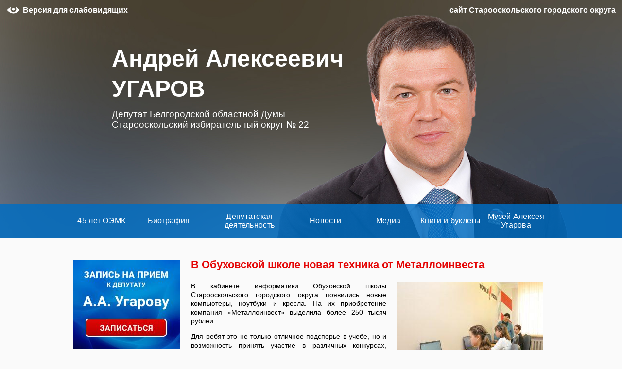

--- FILE ---
content_type: text/html; charset=UTF-8
request_url: http://deputatugarov.ru/news/v-obuhovskoy-shkole-novaya-tehnika-ot-metalloinvesta.html
body_size: 11825
content:
<!DOCTYPE html>
<!--[if lt IE 7]>      <html class="no-js lt-ie9 lt-ie8 lt-ie7 "> <![endif]-->
<!--[if IE 7]>         <html class="no-js lt-ie9 lt-ie8 "> <![endif]-->
<!--[if IE 8]>         <html class="no-js lt-ie9 "> <![endif]-->
<!--[if gt IE 8]><!--> <html class="no-js "> <!--<![endif]-->
<head>

	<meta charset="utf-8">
	<meta http-equiv="Content-Type" content="text/html; charset=UTF-8" />
	<title>В Обуховской школе новая техника от Металлоинвеста | Андрей Алексеевич УГАРОВ</title>
	<link rel="shortcut icon" href="http://deputatugarov.ru/wp-content/themes/ugarov/favicon.ico" type="image/x-icon" />
	<link rel="alternate" type="application/rss+xml" title="RSS 2.0" href="http://deputatugarov.ru/feed" />
	<link rel="alternate" type="text/xml" title="RSS .92" href="http://deputatugarov.ru/feed/rss" />
	<link rel="alternate" type="application/atom+xml" title="Atom 0.3" href="http://deputatugarov.ru/feed/atom" />
	<link rel="pingback" href="http://deputatugarov.ru/xmlrpc.php" />
		<link rel='archives' title='Июнь 2025' href='http://deputatugarov.ru/2025/06' />
	<link rel='archives' title='Май 2025' href='http://deputatugarov.ru/2025/05' />
	<link rel='archives' title='Апрель 2025' href='http://deputatugarov.ru/2025/04' />
	<link rel='archives' title='Март 2025' href='http://deputatugarov.ru/2025/03' />
	<link rel='archives' title='Февраль 2025' href='http://deputatugarov.ru/2025/02' />
	<link rel='archives' title='Январь 2025' href='http://deputatugarov.ru/2025/01' />
	<link rel='archives' title='Декабрь 2024' href='http://deputatugarov.ru/2024/12' />
	<link rel='archives' title='Ноябрь 2024' href='http://deputatugarov.ru/2024/11' />
	<link rel='archives' title='Октябрь 2024' href='http://deputatugarov.ru/2024/10' />
	<link rel='archives' title='Сентябрь 2024' href='http://deputatugarov.ru/2024/09' />
	<link rel='archives' title='Август 2024' href='http://deputatugarov.ru/2024/08' />
	<link rel='archives' title='Июль 2024' href='http://deputatugarov.ru/2024/07' />
	<link rel='archives' title='Июнь 2024' href='http://deputatugarov.ru/2024/06' />
	<link rel='archives' title='Май 2024' href='http://deputatugarov.ru/2024/05' />
	<link rel='archives' title='Апрель 2024' href='http://deputatugarov.ru/2024/04' />
	<link rel='archives' title='Март 2024' href='http://deputatugarov.ru/2024/03' />
	<link rel='archives' title='Февраль 2024' href='http://deputatugarov.ru/2024/02' />
	<link rel='archives' title='Январь 2024' href='http://deputatugarov.ru/2024/01' />
	<link rel='archives' title='Декабрь 2023' href='http://deputatugarov.ru/2023/12' />
	<link rel='archives' title='Ноябрь 2023' href='http://deputatugarov.ru/2023/11' />
	<link rel='archives' title='Октябрь 2023' href='http://deputatugarov.ru/2023/10' />
	<link rel='archives' title='Сентябрь 2023' href='http://deputatugarov.ru/2023/09' />
	<link rel='archives' title='Август 2023' href='http://deputatugarov.ru/2023/08' />
	<link rel='archives' title='Июль 2023' href='http://deputatugarov.ru/2023/07' />
	<link rel='archives' title='Июнь 2023' href='http://deputatugarov.ru/2023/06' />
	<link rel='archives' title='Май 2023' href='http://deputatugarov.ru/2023/05' />
	<link rel='archives' title='Апрель 2023' href='http://deputatugarov.ru/2023/04' />
	<link rel='archives' title='Март 2023' href='http://deputatugarov.ru/2023/03' />
	<link rel='archives' title='Февраль 2023' href='http://deputatugarov.ru/2023/02' />
	<link rel='archives' title='Январь 2023' href='http://deputatugarov.ru/2023/01' />
	<link rel='archives' title='Декабрь 2022' href='http://deputatugarov.ru/2022/12' />
	<link rel='archives' title='Ноябрь 2022' href='http://deputatugarov.ru/2022/11' />
	<link rel='archives' title='Октябрь 2022' href='http://deputatugarov.ru/2022/10' />
	<link rel='archives' title='Сентябрь 2022' href='http://deputatugarov.ru/2022/09' />
	<link rel='archives' title='Август 2022' href='http://deputatugarov.ru/2022/08' />
	<link rel='archives' title='Июль 2022' href='http://deputatugarov.ru/2022/07' />
	<link rel='archives' title='Июнь 2022' href='http://deputatugarov.ru/2022/06' />
	<link rel='archives' title='Май 2022' href='http://deputatugarov.ru/2022/05' />
	<link rel='archives' title='Апрель 2022' href='http://deputatugarov.ru/2022/04' />
	<link rel='archives' title='Март 2022' href='http://deputatugarov.ru/2022/03' />
	<link rel='archives' title='Февраль 2022' href='http://deputatugarov.ru/2022/02' />
	<link rel='archives' title='Январь 2022' href='http://deputatugarov.ru/2022/01' />
	<link rel='archives' title='Декабрь 2021' href='http://deputatugarov.ru/2021/12' />
	<link rel='archives' title='Ноябрь 2021' href='http://deputatugarov.ru/2021/11' />
	<link rel='archives' title='Октябрь 2021' href='http://deputatugarov.ru/2021/10' />
	<link rel='archives' title='Сентябрь 2021' href='http://deputatugarov.ru/2021/09' />
	<link rel='archives' title='Август 2021' href='http://deputatugarov.ru/2021/08' />
	<link rel='archives' title='Июль 2021' href='http://deputatugarov.ru/2021/07' />
	<link rel='archives' title='Июнь 2021' href='http://deputatugarov.ru/2021/06' />
	<link rel='archives' title='Май 2021' href='http://deputatugarov.ru/2021/05' />
	<link rel='archives' title='Апрель 2021' href='http://deputatugarov.ru/2021/04' />
	<link rel='archives' title='Март 2021' href='http://deputatugarov.ru/2021/03' />
	<link rel='archives' title='Февраль 2021' href='http://deputatugarov.ru/2021/02' />
	<link rel='archives' title='Январь 2021' href='http://deputatugarov.ru/2021/01' />
	<link rel='archives' title='Декабрь 2020' href='http://deputatugarov.ru/2020/12' />
	<link rel='archives' title='Ноябрь 2020' href='http://deputatugarov.ru/2020/11' />
	<link rel='archives' title='Октябрь 2020' href='http://deputatugarov.ru/2020/10' />
	<link rel='archives' title='Сентябрь 2020' href='http://deputatugarov.ru/2020/09' />
	<link rel='archives' title='Август 2020' href='http://deputatugarov.ru/2020/08' />
	<link rel='archives' title='Июль 2020' href='http://deputatugarov.ru/2020/07' />
	<link rel='archives' title='Июнь 2020' href='http://deputatugarov.ru/2020/06' />
	<link rel='archives' title='Май 2020' href='http://deputatugarov.ru/2020/05' />
	<link rel='archives' title='Апрель 2020' href='http://deputatugarov.ru/2020/04' />
	<link rel='archives' title='Март 2020' href='http://deputatugarov.ru/2020/03' />
	<link rel='archives' title='Февраль 2020' href='http://deputatugarov.ru/2020/02' />
	<link rel='archives' title='Январь 2020' href='http://deputatugarov.ru/2020/01' />
	<link rel='archives' title='Декабрь 2019' href='http://deputatugarov.ru/2019/12' />
	<link rel='archives' title='Ноябрь 2019' href='http://deputatugarov.ru/2019/11' />
	<link rel='archives' title='Октябрь 2019' href='http://deputatugarov.ru/2019/10' />
	<link rel='archives' title='Сентябрь 2019' href='http://deputatugarov.ru/2019/09' />
	<link rel='archives' title='Август 2019' href='http://deputatugarov.ru/2019/08' />
	<link rel='archives' title='Июль 2019' href='http://deputatugarov.ru/2019/07' />
	<link rel='archives' title='Июнь 2019' href='http://deputatugarov.ru/2019/06' />
	<link rel='archives' title='Май 2019' href='http://deputatugarov.ru/2019/05' />
	<link rel='archives' title='Апрель 2019' href='http://deputatugarov.ru/2019/04' />
	<link rel='archives' title='Март 2019' href='http://deputatugarov.ru/2019/03' />
	<link rel='archives' title='Февраль 2019' href='http://deputatugarov.ru/2019/02' />
	<link rel='archives' title='Январь 2019' href='http://deputatugarov.ru/2019/01' />
	<link rel='archives' title='Декабрь 2018' href='http://deputatugarov.ru/2018/12' />
	<link rel='archives' title='Ноябрь 2018' href='http://deputatugarov.ru/2018/11' />
	<link rel='archives' title='Октябрь 2018' href='http://deputatugarov.ru/2018/10' />
	<link rel='archives' title='Сентябрь 2018' href='http://deputatugarov.ru/2018/09' />
	<link rel='archives' title='Август 2018' href='http://deputatugarov.ru/2018/08' />
	<link rel='archives' title='Июль 2018' href='http://deputatugarov.ru/2018/07' />
	<link rel='archives' title='Июнь 2018' href='http://deputatugarov.ru/2018/06' />
	<link rel='archives' title='Май 2018' href='http://deputatugarov.ru/2018/05' />
	<link rel='archives' title='Апрель 2018' href='http://deputatugarov.ru/2018/04' />
	<link rel='archives' title='Март 2018' href='http://deputatugarov.ru/2018/03' />
	<link rel='archives' title='Февраль 2018' href='http://deputatugarov.ru/2018/02' />
	<link rel='archives' title='Январь 2018' href='http://deputatugarov.ru/2018/01' />
	<link rel='archives' title='Декабрь 2017' href='http://deputatugarov.ru/2017/12' />
	<link rel='archives' title='Ноябрь 2017' href='http://deputatugarov.ru/2017/11' />
	<link rel='archives' title='Октябрь 2017' href='http://deputatugarov.ru/2017/10' />
	<link rel='archives' title='Сентябрь 2017' href='http://deputatugarov.ru/2017/09' />
	<link rel='archives' title='Август 2017' href='http://deputatugarov.ru/2017/08' />
	<link rel='archives' title='Июль 2017' href='http://deputatugarov.ru/2017/07' />
	<link rel='archives' title='Июнь 2017' href='http://deputatugarov.ru/2017/06' />
	<link rel='archives' title='Май 2017' href='http://deputatugarov.ru/2017/05' />
	<link rel='archives' title='Апрель 2017' href='http://deputatugarov.ru/2017/04' />
	<link rel='archives' title='Март 2017' href='http://deputatugarov.ru/2017/03' />
	<link rel='archives' title='Февраль 2017' href='http://deputatugarov.ru/2017/02' />
	<link rel='archives' title='Январь 2017' href='http://deputatugarov.ru/2017/01' />
	<link rel='archives' title='Декабрь 2016' href='http://deputatugarov.ru/2016/12' />
	<link rel='archives' title='Ноябрь 2016' href='http://deputatugarov.ru/2016/11' />
	<link rel='archives' title='Октябрь 2016' href='http://deputatugarov.ru/2016/10' />
	<link rel='archives' title='Сентябрь 2016' href='http://deputatugarov.ru/2016/09' />
	<link rel='archives' title='Август 2016' href='http://deputatugarov.ru/2016/08' />
	<link rel='archives' title='Июль 2016' href='http://deputatugarov.ru/2016/07' />
	<link rel='archives' title='Июнь 2016' href='http://deputatugarov.ru/2016/06' />
	<link rel='archives' title='Май 2016' href='http://deputatugarov.ru/2016/05' />
	<link rel='archives' title='Апрель 2016' href='http://deputatugarov.ru/2016/04' />
	<link rel='archives' title='Март 2016' href='http://deputatugarov.ru/2016/03' />
	<link rel='archives' title='Февраль 2016' href='http://deputatugarov.ru/2016/02' />
	<link rel='archives' title='Январь 2016' href='http://deputatugarov.ru/2016/01' />
	<link rel='archives' title='Декабрь 2015' href='http://deputatugarov.ru/2015/12' />
	<link rel='archives' title='Ноябрь 2015' href='http://deputatugarov.ru/2015/11' />
	<link rel='archives' title='Октябрь 2015' href='http://deputatugarov.ru/2015/10' />
	<link rel='archives' title='Сентябрь 2015' href='http://deputatugarov.ru/2015/09' />
	<link rel='archives' title='Август 2015' href='http://deputatugarov.ru/2015/08' />
	<link rel='archives' title='Июль 2015' href='http://deputatugarov.ru/2015/07' />
	<link rel='archives' title='Июнь 2015' href='http://deputatugarov.ru/2015/06' />
	<link rel='archives' title='Май 2015' href='http://deputatugarov.ru/2015/05' />
	<link rel='archives' title='Апрель 2015' href='http://deputatugarov.ru/2015/04' />
	<link rel='archives' title='Март 2015' href='http://deputatugarov.ru/2015/03' />
	<link rel='archives' title='Февраль 2015' href='http://deputatugarov.ru/2015/02' />
	<link rel='archives' title='Январь 2015' href='http://deputatugarov.ru/2015/01' />
	<link rel='archives' title='Декабрь 2014' href='http://deputatugarov.ru/2014/12' />
	<link rel='archives' title='Ноябрь 2014' href='http://deputatugarov.ru/2014/11' />
	<link rel='archives' title='Октябрь 2014' href='http://deputatugarov.ru/2014/10' />
	<link rel='archives' title='Сентябрь 2014' href='http://deputatugarov.ru/2014/09' />
	<link rel='archives' title='Август 2014' href='http://deputatugarov.ru/2014/08' />
	<link rel='archives' title='Июль 2014' href='http://deputatugarov.ru/2014/07' />
	<link rel='archives' title='Июнь 2014' href='http://deputatugarov.ru/2014/06' />
	<link rel='archives' title='Май 2014' href='http://deputatugarov.ru/2014/05' />

	<script src="//code.jquery.com/jquery-1.11.1.min.js"></script>
	<script src="http://deputatugarov.ru/wp-content/themes/ugarov/js/plugins.js"></script>
	<script src="http://deputatugarov.ru/wp-content/themes/ugarov/js/main.js?1"></script>

	
<!-- All In One SEO Pack 3.4.3[398,557] -->
<meta name="description"  content="В кабинете информатики Обуховской школы Старооскольского городского округа появились новые компьютеры, ноутбуки и кресла. На их приобретение компания «Металлоинвест» выделила более 250 тысяч рублей. Для ребят это не только отличное подспорье в учёбе, но и возможность принять участие в различных конкурсах, реализовать свои творческие проекты. Приобретению особенно рады активисты детско-юношеской организации «Российское движение школьников». Им давно был нужен ноутбук для монтажа видеороликов и создания проектов и презентаций. Техника уже пригодилась для участия во всероссийском конкурсе «Большая перемена». Также, благодаря новому оборудованию, дети под руководством педагога-организатора Алины Зарудневой завоевали победу в муниципальном конкурсе социальных инициатив по вопросам безопасности дорожного движения «#Будь_примером». — Мы от всего сердца благодарим за помощь Металлоинвест! — сказала директор Обуховской школы Татьяна Дубченко. — Ни одну нашу просьбу компания не оставляет без внимания. Самая искренняя признательность и глубокое уважение за неравнодушие к проблемам школы бывшему управляющему директору ОЭМК им. А.А. Угарова Сергею Ивановичу Шишковцу и директору по социальным вопросам предприятия Ирине Викторовне Дружининой. Ольга Запунная Фото Валерия Воронова 2021-05-12" />

<script type="application/ld+json" class="aioseop-schema">{"@context":"https://schema.org","@graph":[{"@type":"Organization","@id":"http://deputatugarov.ru/#organization","url":"http://deputatugarov.ru/","name":"Андрей Алексеевич УГАРОВ","sameAs":[]},{"@type":"WebSite","@id":"http://deputatugarov.ru/#website","url":"http://deputatugarov.ru/","name":"Андрей Алексеевич УГАРОВ","publisher":{"@id":"http://deputatugarov.ru/#organization"},"potentialAction":{"@type":"SearchAction","target":"http://deputatugarov.ru/?s={search_term_string}","query-input":"required name=search_term_string"}},{"@type":"WebPage","@id":"http://deputatugarov.ru/news/v-obuhovskoy-shkole-novaya-tehnika-ot-metalloinvesta.html#webpage","url":"http://deputatugarov.ru/news/v-obuhovskoy-shkole-novaya-tehnika-ot-metalloinvesta.html","inLanguage":"ru-RU","name":"В Обуховской школе новая техника от Металлоинвеста","isPartOf":{"@id":"http://deputatugarov.ru/#website"},"breadcrumb":{"@id":"http://deputatugarov.ru/news/v-obuhovskoy-shkole-novaya-tehnika-ot-metalloinvesta.html#breadcrumblist"},"image":{"@type":"ImageObject","@id":"http://deputatugarov.ru/news/v-obuhovskoy-shkole-novaya-tehnika-ot-metalloinvesta.html#primaryimage","url":"http://deputatugarov.ru/wp-content/uploads/2021/05/Pomoshh-Obuhovskoy-shkole.jpg","width":2000,"height":1415},"primaryImageOfPage":{"@id":"http://deputatugarov.ru/news/v-obuhovskoy-shkole-novaya-tehnika-ot-metalloinvesta.html#primaryimage"},"datePublished":"2021-05-12T07:43:07+00:00","dateModified":"2021-05-12T07:43:07+00:00"},{"@type":"Article","@id":"http://deputatugarov.ru/news/v-obuhovskoy-shkole-novaya-tehnika-ot-metalloinvesta.html#article","isPartOf":{"@id":"http://deputatugarov.ru/news/v-obuhovskoy-shkole-novaya-tehnika-ot-metalloinvesta.html#webpage"},"author":{"@id":"http://deputatugarov.ru/author/admin#author"},"headline":"В Обуховской школе новая техника от Металлоинвеста","datePublished":"2021-05-12T07:43:07+00:00","dateModified":"2021-05-12T07:43:07+00:00","commentCount":0,"mainEntityOfPage":{"@id":"http://deputatugarov.ru/news/v-obuhovskoy-shkole-novaya-tehnika-ot-metalloinvesta.html#webpage"},"publisher":{"@id":"http://deputatugarov.ru/#organization"},"articleSection":"Новости","image":{"@type":"ImageObject","@id":"http://deputatugarov.ru/news/v-obuhovskoy-shkole-novaya-tehnika-ot-metalloinvesta.html#primaryimage","url":"http://deputatugarov.ru/wp-content/uploads/2021/05/Pomoshh-Obuhovskoy-shkole.jpg","width":2000,"height":1415}},{"@type":"Person","@id":"http://deputatugarov.ru/author/admin#author","name":"admin","sameAs":[],"image":{"@type":"ImageObject","@id":"http://deputatugarov.ru/#personlogo","url":"http://0.gravatar.com/avatar/c9d8af6ce6636836f6eb57622ee79024?s=96&d=mm&r=g","width":96,"height":96,"caption":"admin"}},{"@type":"BreadcrumbList","@id":"http://deputatugarov.ru/news/v-obuhovskoy-shkole-novaya-tehnika-ot-metalloinvesta.html#breadcrumblist","itemListElement":[{"@type":"ListItem","position":1,"item":{"@type":"WebPage","@id":"http://deputatugarov.ru/","url":"http://deputatugarov.ru/","name":"Андрей Алексеевич УГАРОВ"}},{"@type":"ListItem","position":2,"item":{"@type":"WebPage","@id":"http://deputatugarov.ru/news/v-obuhovskoy-shkole-novaya-tehnika-ot-metalloinvesta.html","url":"http://deputatugarov.ru/news/v-obuhovskoy-shkole-novaya-tehnika-ot-metalloinvesta.html","name":"В Обуховской школе новая техника от Металлоинвеста"}}]}]}</script>
<link rel="canonical" href="http://deputatugarov.ru/news/v-obuhovskoy-shkole-novaya-tehnika-ot-metalloinvesta.html" />
<!-- All In One SEO Pack -->
<link rel='dns-prefetch' href='//code.jquery.com' />
<link rel='dns-prefetch' href='//s.w.org' />
<link rel="alternate" type="application/rss+xml" title="Андрей Алексеевич УГАРОВ &raquo; Лента комментариев к &laquo;В Обуховской школе новая техника от Металлоинвеста&raquo;" href="http://deputatugarov.ru/news/v-obuhovskoy-shkole-novaya-tehnika-ot-metalloinvesta.html/feed" />
		<script type="text/javascript">
			window._wpemojiSettings = {"baseUrl":"https:\/\/s.w.org\/images\/core\/emoji\/11.2.0\/72x72\/","ext":".png","svgUrl":"https:\/\/s.w.org\/images\/core\/emoji\/11.2.0\/svg\/","svgExt":".svg","source":{"concatemoji":"http:\/\/deputatugarov.ru\/wp-includes\/js\/wp-emoji-release.min.js?ver=5.1.5"}};
			!function(a,b,c){function d(a,b){var c=String.fromCharCode;l.clearRect(0,0,k.width,k.height),l.fillText(c.apply(this,a),0,0);var d=k.toDataURL();l.clearRect(0,0,k.width,k.height),l.fillText(c.apply(this,b),0,0);var e=k.toDataURL();return d===e}function e(a){var b;if(!l||!l.fillText)return!1;switch(l.textBaseline="top",l.font="600 32px Arial",a){case"flag":return!(b=d([55356,56826,55356,56819],[55356,56826,8203,55356,56819]))&&(b=d([55356,57332,56128,56423,56128,56418,56128,56421,56128,56430,56128,56423,56128,56447],[55356,57332,8203,56128,56423,8203,56128,56418,8203,56128,56421,8203,56128,56430,8203,56128,56423,8203,56128,56447]),!b);case"emoji":return b=d([55358,56760,9792,65039],[55358,56760,8203,9792,65039]),!b}return!1}function f(a){var c=b.createElement("script");c.src=a,c.defer=c.type="text/javascript",b.getElementsByTagName("head")[0].appendChild(c)}var g,h,i,j,k=b.createElement("canvas"),l=k.getContext&&k.getContext("2d");for(j=Array("flag","emoji"),c.supports={everything:!0,everythingExceptFlag:!0},i=0;i<j.length;i++)c.supports[j[i]]=e(j[i]),c.supports.everything=c.supports.everything&&c.supports[j[i]],"flag"!==j[i]&&(c.supports.everythingExceptFlag=c.supports.everythingExceptFlag&&c.supports[j[i]]);c.supports.everythingExceptFlag=c.supports.everythingExceptFlag&&!c.supports.flag,c.DOMReady=!1,c.readyCallback=function(){c.DOMReady=!0},c.supports.everything||(h=function(){c.readyCallback()},b.addEventListener?(b.addEventListener("DOMContentLoaded",h,!1),a.addEventListener("load",h,!1)):(a.attachEvent("onload",h),b.attachEvent("onreadystatechange",function(){"complete"===b.readyState&&c.readyCallback()})),g=c.source||{},g.concatemoji?f(g.concatemoji):g.wpemoji&&g.twemoji&&(f(g.twemoji),f(g.wpemoji)))}(window,document,window._wpemojiSettings);
		</script>
		<style type="text/css">
img.wp-smiley,
img.emoji {
	display: inline !important;
	border: none !important;
	box-shadow: none !important;
	height: 1em !important;
	width: 1em !important;
	margin: 0 .07em !important;
	vertical-align: -0.1em !important;
	background: none !important;
	padding: 0 !important;
}
</style>
	<link rel='stylesheet' id='colorbox-theme9-css'  href='http://deputatugarov.ru/wp-content/plugins/jquery-colorbox/themes/theme9/colorbox.css?ver=4.6.2' type='text/css' media='screen' />
<link rel='stylesheet' id='visually-impaired-css'  href='http://deputatugarov.ru/wp-content/themes/ugarov/inc/visually-impaired/css/visually-impaired.css?ver=5.1.5' type='text/css' media='all' />
<link rel='stylesheet' id='wp-block-library-css'  href='http://deputatugarov.ru/wp-includes/css/dist/block-library/style.min.css?ver=5.1.5' type='text/css' media='all' />
<link rel='stylesheet' id='contact-form-7-css'  href='http://deputatugarov.ru/wp-content/plugins/contact-form-7/includes/css/styles.css?ver=5.1.7' type='text/css' media='all' />
<link rel='stylesheet' id='bxslider-styles-css'  href='http://deputatugarov.ru/wp-content/plugins/bxslider-wp/bxslider/jquery.bxslider.css?ver=1.3.3' type='text/css' media='all' />
<script type='text/javascript' src='http://code.jquery.com/jquery-1.10.1.min.js?ver=1.10.1'></script>
<script type='text/javascript' src='http://deputatugarov.ru/wp-content/plugins/bxslider-wp/bxslider/jquery.bxslider.min.js?ver=1.3.3'></script>
<script type='text/javascript' src='http://deputatugarov.ru/wp-content/plugins/bxslider-wp/js/initialize.min.js?ver=1.3.3'></script>
<link rel='https://api.w.org/' href='http://deputatugarov.ru/wp-json/' />
<link rel="EditURI" type="application/rsd+xml" title="RSD" href="http://deputatugarov.ru/xmlrpc.php?rsd" />
<link rel="wlwmanifest" type="application/wlwmanifest+xml" href="http://deputatugarov.ru/wp-includes/wlwmanifest.xml" /> 
<link rel='prev' title='Сотрудники ОЭМК получили корригирующие защитные очки' href='http://deputatugarov.ru/news/sotrudniki-oemk-poluchili-korrigiruyushhie-zashhitnyie-ochki.html' />
<link rel='next' title='Оскольчанка стала финалистом Национальной Премии в области культуры' href='http://deputatugarov.ru/news/oskolchanka-stala-finalistom-natsionalnoy-premii-v-oblasti-kulturyi.html' />
<link rel='shortlink' href='http://deputatugarov.ru/?p=16275' />
<link rel="alternate" type="application/json+oembed" href="http://deputatugarov.ru/wp-json/oembed/1.0/embed?url=http%3A%2F%2Fdeputatugarov.ru%2Fnews%2Fv-obuhovskoy-shkole-novaya-tehnika-ot-metalloinvesta.html" />
<link rel="alternate" type="text/xml+oembed" href="http://deputatugarov.ru/wp-json/oembed/1.0/embed?url=http%3A%2F%2Fdeputatugarov.ru%2Fnews%2Fv-obuhovskoy-shkole-novaya-tehnika-ot-metalloinvesta.html&#038;format=xml" />


	<!--[if lte IE 8]>
	<link rel="stylesheet" href="http://deputatugarov.ru/wp-content/themes/ugarov/css/ie.css">
	<![endif]-->

			<link rel="stylesheet" media="screen" href="http://deputatugarov.ru/wp-content/themes/ugarov/style.css?10">
	
	<script src="http://deputatugarov.ru/wp-content/themes/ugarov/js/vendor/modernizr-2.6.2.min.js"></script>

	<script type="text/javascript" src="http://deputatugarov.ru/wp-content/themes/ugarov/js/share42/share42.js"></script>
</head>


<body class="post-template-default single single-post postid-16275 single-format-standard">

<!-- Yandex.Metrika counter --><script type="text/javascript">(function (d, w, c) { (w[c] = w[c] || []).push(function() { try { w.yaCounter25118741 = new Ya.Metrika({id:25118741, webvisor:true, clickmap:true, trackLinks:true, accurateTrackBounce:true}); } catch(e) { } }); var n = d.getElementsByTagName("script")[0], s = d.createElement("script"), f = function () { n.parentNode.insertBefore(s, n); }; s.type = "text/javascript"; s.async = true; s.src = (d.location.protocol == "https:" ? "https:" : "http:") + "//mc.yandex.ru/metrika/watch.js"; if (w.opera == "[object Opera]") { d.addEventListener("DOMContentLoaded", f, false); } else { f(); } })(document, window, "yandex_metrika_callbacks");</script><noscript><div><img src="//mc.yandex.ru/watch/25118741" style="position:absolute; left:-9999px;" alt="" /></div></noscript><!-- /Yandex.Metrika counter -->

<div class="button-up-wrapper">
	<a class="button-up" href="#" title="Вверх"></a>
</div>


<header class="header">

		<form class="visually-impaired-toggle" action="/news/v-obuhovskoy-shkole-novaya-tehnika-ot-metalloinvesta.html" method="post">
		<button type="submit" class="visually-impaired-toggle__button visually-impaired-toggle__button_white">Версия для слабовидящих</button>

		<input type="hidden" name="visually-impaired[size]" value="lg" />
		<input type="hidden" name="visually-impaired[img]" value="1" />
		<input type="hidden" name="visually-impaired[color]" value="white" />
	</form>

	<div class="header-notice">сайт Старооскольского городского округа</div>

	<div class="header-main">
		<div class="description">
			<a href="/">
				<div class="name">Андрей Алексеевич УГАРОВ<br /></div>
				<div class="text">Депутат Белгородской областной Думы Старооскольский избирательный округ &#8470;&nbsp;22</div>
							</a>
		</div>
	</div>

	<div class="menu-wrapper">
		<div class="header-main">
			<div class="menu-verhnee-menyu-container"><ul id="menu-verhnee-menyu" class="menu"><li id="menu-item-9603" class="menu-item menu-item-type-post_type menu-item-object-page menu-item-has-children menu-item-9603"><a href="http://deputatugarov.ru/45-let-oemk">45 лет ОЭМК</a>
<ul class="sub-menu">
	<li id="menu-item-9604" class="menu-item menu-item-type-taxonomy menu-item-object-category menu-item-9604"><a href="http://deputatugarov.ru/category/45-let-oemk-publikatsii">Публикации</a></li>
</ul>
</li>
<li id="menu-item-45" class="menu-item menu-item-type-post_type menu-item-object-page menu-item-45"><a href="http://deputatugarov.ru/biografiya">Биография</a></li>
<li id="menu-item-130" class="menu-item menu-item-type-taxonomy menu-item-object-category menu-item-has-children menu-item-130"><a href="http://deputatugarov.ru/category/deputatskaya-deyatelnost">Депутатская деятельность</a>
<ul class="sub-menu">
	<li id="menu-item-41" class="menu-item menu-item-type-post_type menu-item-object-page menu-item-41"><a href="http://deputatugarov.ru/zapis-na-priem">Контакты</a></li>
	<li id="menu-item-132" class="menu-item menu-item-type-taxonomy menu-item-object-category menu-item-132"><a href="http://deputatugarov.ru/category/deputatskaya-deyatelnost/territoriya-okruga">Территория округа</a></li>
	<li id="menu-item-2144" class="menu-item menu-item-type-taxonomy menu-item-object-category menu-item-2144"><a href="http://deputatugarov.ru/category/deputatskaya-deyatelnost/s-takimi-lyudmi-silna-rossiya">С такими людьми &#8212; сильна Россия!</a></li>
	<li id="menu-item-1670" class="menu-item menu-item-type-taxonomy menu-item-object-category menu-item-1670"><a href="http://deputatugarov.ru/category/deputatskaya-deyatelnost/kto-esli-ne-myi">Кто, если не мы</a></li>
	<li id="menu-item-140" class="menu-item menu-item-type-taxonomy menu-item-object-category menu-item-140"><a href="http://deputatugarov.ru/category/deputatskaya-deyatelnost/poka-est-takie-lyudi-budet-silna-rossiya">Пока есть такие люди, будет сильна Россия</a></li>
	<li id="menu-item-164" class="menu-item menu-item-type-taxonomy menu-item-object-category menu-item-164"><a href="http://deputatugarov.ru/category/deputatskaya-deyatelnost/blagodarnosti">Благодарности</a></li>
</ul>
</li>
<li id="menu-item-46" class="menu-item menu-item-type-taxonomy menu-item-object-category current-post-ancestor current-menu-parent current-post-parent menu-item-has-children menu-item-46"><a href="http://deputatugarov.ru/category/news">Новости</a>
<ul class="sub-menu">
	<li id="menu-item-197" class="menu-item menu-item-type-taxonomy menu-item-object-category menu-item-197"><a href="http://deputatugarov.ru/category/blagotvoritelnost/meditsina">Медицина</a></li>
	<li id="menu-item-765" class="menu-item menu-item-type-taxonomy menu-item-object-category menu-item-765"><a href="http://deputatugarov.ru/category/blagotvoritelnost/obrazovanie">Образование</a></li>
	<li id="menu-item-201" class="menu-item menu-item-type-taxonomy menu-item-object-category menu-item-201"><a href="http://deputatugarov.ru/category/blagotvoritelnost/kultura">Культура</a></li>
	<li id="menu-item-623" class="menu-item menu-item-type-taxonomy menu-item-object-category menu-item-623"><a href="http://deputatugarov.ru/category/blagotvoritelnost/sport">Спорт</a></li>
	<li id="menu-item-1187" class="menu-item menu-item-type-taxonomy menu-item-object-category menu-item-1187"><a href="http://deputatugarov.ru/category/blagotvoritelnost/raznoe">Другое</a></li>
</ul>
</li>
<li id="menu-item-9913" class="menu-item menu-item-type-taxonomy menu-item-object-category menu-item-has-children menu-item-9913"><a href="http://deputatugarov.ru/category/media">Медиа</a>
<ul class="sub-menu">
	<li id="menu-item-154" class="menu-item menu-item-type-taxonomy menu-item-object-category menu-item-154"><a href="http://deputatugarov.ru/category/media/fotoalbom">Фотоальбом</a></li>
	<li id="menu-item-1342" class="menu-item menu-item-type-taxonomy menu-item-object-category menu-item-1342"><a href="http://deputatugarov.ru/category/media/video-2">Видео</a></li>
</ul>
</li>
<li id="menu-item-3729" class="menu-item menu-item-type-post_type menu-item-object-page menu-item-3729"><a href="http://deputatugarov.ru/knigi-i-bukletyi">Книги и буклеты</a></li>
<li id="menu-item-8432" class="menu-item menu-item-type-post_type menu-item-object-page menu-item-has-children menu-item-8432"><a href="http://deputatugarov.ru/muzey">Музей Алексея Угарова</a>
<ul class="sub-menu">
	<li id="menu-item-8435" class="menu-item menu-item-type-taxonomy menu-item-object-category menu-item-8435"><a href="http://deputatugarov.ru/category/ekspozitsii">Экспозиции</a></li>
	<li id="menu-item-8433" class="menu-item menu-item-type-post_type menu-item-object-page menu-item-8433"><a href="http://deputatugarov.ru/kontaktyi-muzeya">Контакты музея</a></li>
</ul>
</li>
</ul></div>		</div>
	</div>

</header>

<section class="main">

	<section class="content">
<div class="sidebar-left">
	<ul class="sidebar-widget">
		<aside id="text-3" class="widget widget_text">			<div class="textwidget"><a title="Запись на приём" href="/zapis-na-priem"><img src="/wp-content/uploads/2021/02/order.jpg" /></div>
		</aside><aside id="text-4" class="widget widget_text">			<div class="textwidget"><a title="Доска почёта ОЭМК" href="/doska-pochyota-oemk"><img src="http://deputatugarov.ru/wp-content/uploads/2019/07/Bogdanov-Kopirovat1.jpg" /></a></div>
		</aside><aside id="search-2" class="widget widget_search"><h2 class="widgettitle">Поиск на сайте</h2>
<form class="search-form" action="/" method="get">
	<label class="form-group block">
		<input placeholder="Поиск" class="field field-text search-field full" type="text" name="s" id="s" value="" />
	</label>
	<label class="form-group block text-center">
        <input type="submit" value="Найти" class="blue-button">
	</label>
</form></aside><aside id="archives-2" class="widget widget_archive"><h2 class="widgettitle">Архивы</h2>
		<label class="screen-reader-text" for="archives-dropdown-2">Архивы</label>
		<select id="archives-dropdown-2" name="archive-dropdown" onchange='document.location.href=this.options[this.selectedIndex].value;'>
			
			<option value="">Выберите месяц</option>
				<option value='http://deputatugarov.ru/2025/06'> Июнь 2025 </option>
	<option value='http://deputatugarov.ru/2025/05'> Май 2025 </option>
	<option value='http://deputatugarov.ru/2025/04'> Апрель 2025 </option>
	<option value='http://deputatugarov.ru/2025/03'> Март 2025 </option>
	<option value='http://deputatugarov.ru/2025/02'> Февраль 2025 </option>
	<option value='http://deputatugarov.ru/2025/01'> Январь 2025 </option>
	<option value='http://deputatugarov.ru/2024/12'> Декабрь 2024 </option>
	<option value='http://deputatugarov.ru/2024/11'> Ноябрь 2024 </option>
	<option value='http://deputatugarov.ru/2024/10'> Октябрь 2024 </option>
	<option value='http://deputatugarov.ru/2024/09'> Сентябрь 2024 </option>
	<option value='http://deputatugarov.ru/2024/08'> Август 2024 </option>
	<option value='http://deputatugarov.ru/2024/07'> Июль 2024 </option>
	<option value='http://deputatugarov.ru/2024/06'> Июнь 2024 </option>
	<option value='http://deputatugarov.ru/2024/05'> Май 2024 </option>
	<option value='http://deputatugarov.ru/2024/04'> Апрель 2024 </option>
	<option value='http://deputatugarov.ru/2024/03'> Март 2024 </option>
	<option value='http://deputatugarov.ru/2024/02'> Февраль 2024 </option>
	<option value='http://deputatugarov.ru/2024/01'> Январь 2024 </option>
	<option value='http://deputatugarov.ru/2023/12'> Декабрь 2023 </option>
	<option value='http://deputatugarov.ru/2023/11'> Ноябрь 2023 </option>
	<option value='http://deputatugarov.ru/2023/10'> Октябрь 2023 </option>
	<option value='http://deputatugarov.ru/2023/09'> Сентябрь 2023 </option>
	<option value='http://deputatugarov.ru/2023/08'> Август 2023 </option>
	<option value='http://deputatugarov.ru/2023/07'> Июль 2023 </option>
	<option value='http://deputatugarov.ru/2023/06'> Июнь 2023 </option>
	<option value='http://deputatugarov.ru/2023/05'> Май 2023 </option>
	<option value='http://deputatugarov.ru/2023/04'> Апрель 2023 </option>
	<option value='http://deputatugarov.ru/2023/03'> Март 2023 </option>
	<option value='http://deputatugarov.ru/2023/02'> Февраль 2023 </option>
	<option value='http://deputatugarov.ru/2023/01'> Январь 2023 </option>
	<option value='http://deputatugarov.ru/2022/12'> Декабрь 2022 </option>
	<option value='http://deputatugarov.ru/2022/11'> Ноябрь 2022 </option>
	<option value='http://deputatugarov.ru/2022/10'> Октябрь 2022 </option>
	<option value='http://deputatugarov.ru/2022/09'> Сентябрь 2022 </option>
	<option value='http://deputatugarov.ru/2022/08'> Август 2022 </option>
	<option value='http://deputatugarov.ru/2022/07'> Июль 2022 </option>
	<option value='http://deputatugarov.ru/2022/06'> Июнь 2022 </option>
	<option value='http://deputatugarov.ru/2022/05'> Май 2022 </option>
	<option value='http://deputatugarov.ru/2022/04'> Апрель 2022 </option>
	<option value='http://deputatugarov.ru/2022/03'> Март 2022 </option>
	<option value='http://deputatugarov.ru/2022/02'> Февраль 2022 </option>
	<option value='http://deputatugarov.ru/2022/01'> Январь 2022 </option>
	<option value='http://deputatugarov.ru/2021/12'> Декабрь 2021 </option>
	<option value='http://deputatugarov.ru/2021/11'> Ноябрь 2021 </option>
	<option value='http://deputatugarov.ru/2021/10'> Октябрь 2021 </option>
	<option value='http://deputatugarov.ru/2021/09'> Сентябрь 2021 </option>
	<option value='http://deputatugarov.ru/2021/08'> Август 2021 </option>
	<option value='http://deputatugarov.ru/2021/07'> Июль 2021 </option>
	<option value='http://deputatugarov.ru/2021/06'> Июнь 2021 </option>
	<option value='http://deputatugarov.ru/2021/05'> Май 2021 </option>
	<option value='http://deputatugarov.ru/2021/04'> Апрель 2021 </option>
	<option value='http://deputatugarov.ru/2021/03'> Март 2021 </option>
	<option value='http://deputatugarov.ru/2021/02'> Февраль 2021 </option>
	<option value='http://deputatugarov.ru/2021/01'> Январь 2021 </option>
	<option value='http://deputatugarov.ru/2020/12'> Декабрь 2020 </option>
	<option value='http://deputatugarov.ru/2020/11'> Ноябрь 2020 </option>
	<option value='http://deputatugarov.ru/2020/10'> Октябрь 2020 </option>
	<option value='http://deputatugarov.ru/2020/09'> Сентябрь 2020 </option>
	<option value='http://deputatugarov.ru/2020/08'> Август 2020 </option>
	<option value='http://deputatugarov.ru/2020/07'> Июль 2020 </option>
	<option value='http://deputatugarov.ru/2020/06'> Июнь 2020 </option>
	<option value='http://deputatugarov.ru/2020/05'> Май 2020 </option>
	<option value='http://deputatugarov.ru/2020/04'> Апрель 2020 </option>
	<option value='http://deputatugarov.ru/2020/03'> Март 2020 </option>
	<option value='http://deputatugarov.ru/2020/02'> Февраль 2020 </option>
	<option value='http://deputatugarov.ru/2020/01'> Январь 2020 </option>
	<option value='http://deputatugarov.ru/2019/12'> Декабрь 2019 </option>
	<option value='http://deputatugarov.ru/2019/11'> Ноябрь 2019 </option>
	<option value='http://deputatugarov.ru/2019/10'> Октябрь 2019 </option>
	<option value='http://deputatugarov.ru/2019/09'> Сентябрь 2019 </option>
	<option value='http://deputatugarov.ru/2019/08'> Август 2019 </option>
	<option value='http://deputatugarov.ru/2019/07'> Июль 2019 </option>
	<option value='http://deputatugarov.ru/2019/06'> Июнь 2019 </option>
	<option value='http://deputatugarov.ru/2019/05'> Май 2019 </option>
	<option value='http://deputatugarov.ru/2019/04'> Апрель 2019 </option>
	<option value='http://deputatugarov.ru/2019/03'> Март 2019 </option>
	<option value='http://deputatugarov.ru/2019/02'> Февраль 2019 </option>
	<option value='http://deputatugarov.ru/2019/01'> Январь 2019 </option>
	<option value='http://deputatugarov.ru/2018/12'> Декабрь 2018 </option>
	<option value='http://deputatugarov.ru/2018/11'> Ноябрь 2018 </option>
	<option value='http://deputatugarov.ru/2018/10'> Октябрь 2018 </option>
	<option value='http://deputatugarov.ru/2018/09'> Сентябрь 2018 </option>
	<option value='http://deputatugarov.ru/2018/08'> Август 2018 </option>
	<option value='http://deputatugarov.ru/2018/07'> Июль 2018 </option>
	<option value='http://deputatugarov.ru/2018/06'> Июнь 2018 </option>
	<option value='http://deputatugarov.ru/2018/05'> Май 2018 </option>
	<option value='http://deputatugarov.ru/2018/04'> Апрель 2018 </option>
	<option value='http://deputatugarov.ru/2018/03'> Март 2018 </option>
	<option value='http://deputatugarov.ru/2018/02'> Февраль 2018 </option>
	<option value='http://deputatugarov.ru/2018/01'> Январь 2018 </option>
	<option value='http://deputatugarov.ru/2017/12'> Декабрь 2017 </option>
	<option value='http://deputatugarov.ru/2017/11'> Ноябрь 2017 </option>
	<option value='http://deputatugarov.ru/2017/10'> Октябрь 2017 </option>
	<option value='http://deputatugarov.ru/2017/09'> Сентябрь 2017 </option>
	<option value='http://deputatugarov.ru/2017/08'> Август 2017 </option>
	<option value='http://deputatugarov.ru/2017/07'> Июль 2017 </option>
	<option value='http://deputatugarov.ru/2017/06'> Июнь 2017 </option>
	<option value='http://deputatugarov.ru/2017/05'> Май 2017 </option>
	<option value='http://deputatugarov.ru/2017/04'> Апрель 2017 </option>
	<option value='http://deputatugarov.ru/2017/03'> Март 2017 </option>
	<option value='http://deputatugarov.ru/2017/02'> Февраль 2017 </option>
	<option value='http://deputatugarov.ru/2017/01'> Январь 2017 </option>
	<option value='http://deputatugarov.ru/2016/12'> Декабрь 2016 </option>
	<option value='http://deputatugarov.ru/2016/11'> Ноябрь 2016 </option>
	<option value='http://deputatugarov.ru/2016/10'> Октябрь 2016 </option>
	<option value='http://deputatugarov.ru/2016/09'> Сентябрь 2016 </option>
	<option value='http://deputatugarov.ru/2016/08'> Август 2016 </option>
	<option value='http://deputatugarov.ru/2016/07'> Июль 2016 </option>
	<option value='http://deputatugarov.ru/2016/06'> Июнь 2016 </option>
	<option value='http://deputatugarov.ru/2016/05'> Май 2016 </option>
	<option value='http://deputatugarov.ru/2016/04'> Апрель 2016 </option>
	<option value='http://deputatugarov.ru/2016/03'> Март 2016 </option>
	<option value='http://deputatugarov.ru/2016/02'> Февраль 2016 </option>
	<option value='http://deputatugarov.ru/2016/01'> Январь 2016 </option>
	<option value='http://deputatugarov.ru/2015/12'> Декабрь 2015 </option>
	<option value='http://deputatugarov.ru/2015/11'> Ноябрь 2015 </option>
	<option value='http://deputatugarov.ru/2015/10'> Октябрь 2015 </option>
	<option value='http://deputatugarov.ru/2015/09'> Сентябрь 2015 </option>
	<option value='http://deputatugarov.ru/2015/08'> Август 2015 </option>
	<option value='http://deputatugarov.ru/2015/07'> Июль 2015 </option>
	<option value='http://deputatugarov.ru/2015/06'> Июнь 2015 </option>
	<option value='http://deputatugarov.ru/2015/05'> Май 2015 </option>
	<option value='http://deputatugarov.ru/2015/04'> Апрель 2015 </option>
	<option value='http://deputatugarov.ru/2015/03'> Март 2015 </option>
	<option value='http://deputatugarov.ru/2015/02'> Февраль 2015 </option>
	<option value='http://deputatugarov.ru/2015/01'> Январь 2015 </option>
	<option value='http://deputatugarov.ru/2014/12'> Декабрь 2014 </option>
	<option value='http://deputatugarov.ru/2014/11'> Ноябрь 2014 </option>
	<option value='http://deputatugarov.ru/2014/10'> Октябрь 2014 </option>
	<option value='http://deputatugarov.ru/2014/09'> Сентябрь 2014 </option>
	<option value='http://deputatugarov.ru/2014/08'> Август 2014 </option>
	<option value='http://deputatugarov.ru/2014/07'> Июль 2014 </option>
	<option value='http://deputatugarov.ru/2014/06'> Июнь 2014 </option>
	<option value='http://deputatugarov.ru/2014/05'> Май 2014 </option>

		</select>
		</aside><aside id="text-2" class="widget widget_text"><h2 class="widgettitle">Подписка на новости</h2>
			<div class="textwidget"><form action="https://feedburner.google.com/fb/a/mailverify" method="post" target="popupwindow" onsubmit="window.open('https://feedburner.google.com/fb/a/mailverify?uri=deputatugarov', 'popupwindow', 'scrollbars=yes,width=550,height=520');return true">
	<label class="form-group block">
		<input type="text" class="field field-text full" name="email" placeholder="Электронная почта"/>
	</label>
	<div class="form-group text-center">
		<input type="submit" class="blue-button" value="Подписаться" />
	</div>
	<p style="line-height: 12px; color: #666; text-align: center;"><small>На вашу почту будут приходить уведомления о выходе новостей</small>
</p>
	<input type="hidden" value="deputatugarov" name="uri"/>
	<input type="hidden" name="loc" value="ru_RU"/>
</form></div>
		</aside>	</ul>
</div>
	<div class="content-sector page">

					
				<div class="post" id="post-16275">
					<h1 class="title">В Обуховской школе новая техника от Металлоинвеста</h1>
					<div class="text">
						<p><a href="http://deputatugarov.ru/wp-content/uploads/2021/05/Pomoshh-Obuhovskoy-shkole.jpg"><img class="size-medium wp-image-16276 alignright colorbox-16275" src="http://deputatugarov.ru/wp-content/uploads/2021/05/Pomoshh-Obuhovskoy-shkole-300x212.jpg" alt="" width="300" height="212" srcset="http://deputatugarov.ru/wp-content/uploads/2021/05/Pomoshh-Obuhovskoy-shkole-300x212.jpg 300w, http://deputatugarov.ru/wp-content/uploads/2021/05/Pomoshh-Obuhovskoy-shkole-768x543.jpg 768w, http://deputatugarov.ru/wp-content/uploads/2021/05/Pomoshh-Obuhovskoy-shkole-725x513.jpg 725w, http://deputatugarov.ru/wp-content/uploads/2021/05/Pomoshh-Obuhovskoy-shkole-225x159.jpg 225w" sizes="(max-width: 300px) 100vw, 300px" /></a>В кабинете информатики Обуховской школы Старооскольского городского округа появились новые компьютеры, ноутбуки и кресла. На их приобретение компания «Металлоинвест» выделила более 250 тысяч рублей.</p>
<p>Для ребят это не только отличное подспорье в учёбе, но и возможность принять участие в различных конкурсах, реализовать свои творческие проекты.</p>
<p>Приобретению особенно рады активисты детско-юношеской организации «Российское движение школьников». Им давно был нужен ноутбук для монтажа видеороликов и создания проектов и презентаций. Техника уже пригодилась для участия во всероссийском конкурсе «Большая перемена». Также, благодаря новому оборудованию, дети под руководством педагога-организатора Алины Зарудневой завоевали победу в муниципальном конкурсе социальных инициатив по вопросам безопасности дорожного движения «#Будь_примером».</p>
<p>— Мы от всего сердца благодарим за помощь Металлоинвест! — сказала директор Обуховской школы Татьяна Дубченко. — Ни одну нашу просьбу компания не оставляет без внимания. Самая искренняя признательность и глубокое уважение за неравнодушие к проблемам школы бывшему управляющему директору ОЭМК им. А.А. Угарова Сергею Ивановичу Шишковцу и директору по социальным вопросам предприятия Ирине Викторовне Дружининой.</p>
<p>&nbsp;</p>
<p><strong><em>Ольга Запунная</em></strong></p>
<p><strong><em>Фото Валерия Воронова</em></strong></p>
<p>&nbsp;</p>
<p>2021-05-12</p>
						<div class="clearfix"></div>
						<h3 class="blue">Поделитесь новостью с друзьями</h3>

						
						<div class="share42init" data-url="http://deputatugarov.ru/news/v-obuhovskoy-shkole-novaya-tehnika-ot-metalloinvesta.html" data-title="В Обуховской школе новая техника от Металлоинвеста" data-image="http://deputatugarov.ru/wp-content/uploads/2021/05/Pomoshh-Obuhovskoy-shkole.jpg"></div>
					</div>
									</div><!-- post -->
					
	</div><!-- content-sector -->

	<div class="clearfix"></div>

	</section><!--content-->

	<footer class="footer">
		<script type='text/javascript'>
/* <![CDATA[ */
var jQueryColorboxSettingsArray = {"jQueryColorboxVersion":"4.6.2","colorboxInline":"false","colorboxIframe":"false","colorboxGroupId":"","colorboxTitle":"","colorboxWidth":"false","colorboxHeight":"false","colorboxMaxWidth":"false","colorboxMaxHeight":"false","colorboxSlideshow":"false","colorboxSlideshowAuto":"false","colorboxScalePhotos":"true","colorboxPreloading":"true","colorboxOverlayClose":"true","colorboxLoop":"true","colorboxEscKey":"true","colorboxArrowKey":"true","colorboxScrolling":"true","colorboxOpacity":"0.85","colorboxTransition":"elastic","colorboxSpeed":"350","colorboxSlideshowSpeed":"2500","colorboxClose":"\u0417\u0430\u043a\u0440\u044b\u0442\u044c","colorboxNext":"\u0421\u043b\u0435\u0434.","colorboxPrevious":"\u041f\u0440\u0435\u0434.","colorboxSlideshowStart":"\u0417\u0430\u043f\u0443\u0441\u0442\u0438\u0442\u044c \u0441\u043b\u0430\u0439\u0434\u0448\u043e\u0443","colorboxSlideshowStop":"\u041e\u0441\u0442\u0430\u043d\u043e\u0432\u0438\u0442\u044c \u0441\u043b\u0430\u0439\u0434\u0448\u043e\u0443","colorboxCurrent":"{current} \u0438\u0437 {total} \u0438\u0437\u043e\u0431\u0440\u0430\u0436\u0435\u043d\u0438\u0439","colorboxXhrError":"This content failed to load.","colorboxImgError":"This image failed to load.","colorboxImageMaxWidth":"98%","colorboxImageMaxHeight":"98%","colorboxImageHeight":"false","colorboxImageWidth":"false","colorboxLinkHeight":"false","colorboxLinkWidth":"false","colorboxInitialHeight":"100","colorboxInitialWidth":"300","autoColorboxJavaScript":"","autoHideFlash":"","autoColorbox":"true","autoColorboxGalleries":"","addZoomOverlay":"","useGoogleJQuery":"true","colorboxAddClassToLinks":""};
/* ]]> */
</script>
<script type='text/javascript' src='http://deputatugarov.ru/wp-content/plugins/jquery-colorbox/js/jquery.colorbox-min.js?ver=1.4.33'></script>
<script type='text/javascript' src='http://deputatugarov.ru/wp-content/plugins/jquery-colorbox/js/jquery-colorbox-wrapper-min.js?ver=4.6.2'></script>
<script type='text/javascript'>
/* <![CDATA[ */
var wpcf7 = {"apiSettings":{"root":"http:\/\/deputatugarov.ru\/wp-json\/contact-form-7\/v1","namespace":"contact-form-7\/v1"}};
/* ]]> */
</script>
<script type='text/javascript' src='http://deputatugarov.ru/wp-content/plugins/contact-form-7/includes/js/scripts.js?ver=5.1.7'></script>
<script type='text/javascript' src='http://deputatugarov.ru/wp-includes/js/wp-embed.min.js?ver=5.1.5'></script>
			</footer>

</section><!-- main -->

<div class="footer-bottom">
	<div class="main">
		<ul class="footer-bottom__widgets">
			<li id="nav_menu-3" class="widget widget_nav_menu"><h2 class="widgettitle">Меню</h2>
<div class="menu-podval-osnovnoe-menyu-container"><ul id="menu-podval-osnovnoe-menyu" class="menu"><li id="menu-item-9605" class="menu-item menu-item-type-post_type menu-item-object-page menu-item-9605"><a href="http://deputatugarov.ru/45-let-oemk">45 лет ОЭМК</a></li>
<li id="menu-item-9239" class="menu-item menu-item-type-post_type menu-item-object-page menu-item-9239"><a href="http://deputatugarov.ru/biografiya">Биография</a></li>
<li id="menu-item-9240" class="menu-item menu-item-type-taxonomy menu-item-object-category menu-item-9240"><a href="http://deputatugarov.ru/category/deputatskaya-deyatelnost">Депутатская деятельность</a></li>
<li id="menu-item-9241" class="menu-item menu-item-type-taxonomy menu-item-object-category current-post-ancestor current-menu-parent current-post-parent menu-item-9241"><a href="http://deputatugarov.ru/category/news">Новости</a></li>
<li id="menu-item-9242" class="menu-item menu-item-type-post_type menu-item-object-page menu-item-9242"><a href="http://deputatugarov.ru/media">Медиа</a></li>
<li id="menu-item-9243" class="menu-item menu-item-type-post_type menu-item-object-page menu-item-9243"><a href="http://deputatugarov.ru/knigi-i-bukletyi">Книги и буклеты</a></li>
<li id="menu-item-9244" class="menu-item menu-item-type-post_type menu-item-object-page menu-item-9244"><a href="http://deputatugarov.ru/muzey">Музей Алексея Угарова</a></li>
</ul></div></li>
<li id="nav_menu-9" class="widget widget_nav_menu"><h2 class="widgettitle">45 лет ОЭМК</h2>
<div class="menu-podval-menyu-45-let-oemk-container"><ul id="menu-podval-menyu-45-let-oemk" class="menu"><li id="menu-item-9606" class="menu-item menu-item-type-taxonomy menu-item-object-category menu-item-9606"><a href="http://deputatugarov.ru/category/45-let-oemk-publikatsii">Публикации</a></li>
</ul></div></li>
<li id="nav_menu-4" class="widget widget_nav_menu"><h2 class="widgettitle">Депутатская деятельность</h2>
<div class="menu-podval-menyu-deputatskaya-deyatelnost-container"><ul id="menu-podval-menyu-deputatskaya-deyatelnost" class="menu"><li id="menu-item-9461" class="menu-item menu-item-type-post_type menu-item-object-page menu-item-9461"><a href="http://deputatugarov.ru/zapis-na-priem">Контакты</a></li>
<li id="menu-item-9250" class="menu-item menu-item-type-taxonomy menu-item-object-category menu-item-9250"><a href="http://deputatugarov.ru/category/deputatskaya-deyatelnost/territoriya-okruga">Территория округа</a></li>
<li id="menu-item-9249" class="menu-item menu-item-type-taxonomy menu-item-object-category menu-item-9249"><a href="http://deputatugarov.ru/category/deputatskaya-deyatelnost/s-takimi-lyudmi-silna-rossiya">С такими людьми &#8212; сильна Россия!</a></li>
<li id="menu-item-9247" class="menu-item menu-item-type-taxonomy menu-item-object-category menu-item-9247"><a href="http://deputatugarov.ru/category/deputatskaya-deyatelnost/kto-esli-ne-myi">Кто, если не мы</a></li>
<li id="menu-item-9248" class="menu-item menu-item-type-taxonomy menu-item-object-category menu-item-9248"><a href="http://deputatugarov.ru/category/deputatskaya-deyatelnost/poka-est-takie-lyudi-budet-silna-rossiya">Пока есть такие люди, будет сильна Россия</a></li>
<li id="menu-item-9245" class="menu-item menu-item-type-taxonomy menu-item-object-category menu-item-9245"><a href="http://deputatugarov.ru/category/deputatskaya-deyatelnost/blagodarnosti">Благодарности</a></li>
</ul></div></li>
<li id="nav_menu-5" class="widget widget_nav_menu"><h2 class="widgettitle">Новости</h2>
<div class="menu-podval-menyu-novosti-container"><ul id="menu-podval-menyu-novosti" class="menu"><li id="menu-item-9251" class="menu-item menu-item-type-taxonomy menu-item-object-category menu-item-9251"><a href="http://deputatugarov.ru/category/blagotvoritelnost/meditsina">Медицина</a></li>
<li id="menu-item-9252" class="menu-item menu-item-type-taxonomy menu-item-object-category menu-item-9252"><a href="http://deputatugarov.ru/category/blagotvoritelnost/obrazovanie">Образование</a></li>
<li id="menu-item-9253" class="menu-item menu-item-type-taxonomy menu-item-object-category menu-item-9253"><a href="http://deputatugarov.ru/category/blagotvoritelnost/kultura">Культура</a></li>
<li id="menu-item-9254" class="menu-item menu-item-type-taxonomy menu-item-object-category menu-item-9254"><a href="http://deputatugarov.ru/category/blagotvoritelnost/sport">Спорт</a></li>
<li id="menu-item-9255" class="menu-item menu-item-type-taxonomy menu-item-object-category menu-item-9255"><a href="http://deputatugarov.ru/category/blagotvoritelnost/raznoe">Другое</a></li>
</ul></div></li>
<li id="nav_menu-6" class="widget widget_nav_menu"><h2 class="widgettitle">Медиа</h2>
<div class="menu-podval-menyu-media-container"><ul id="menu-podval-menyu-media" class="menu"><li id="menu-item-9256" class="menu-item menu-item-type-taxonomy menu-item-object-category menu-item-9256"><a href="http://deputatugarov.ru/category/media/fotoalbom">Фотоальбом</a></li>
<li id="menu-item-9257" class="menu-item menu-item-type-taxonomy menu-item-object-category menu-item-9257"><a href="http://deputatugarov.ru/category/media/video-2">Видео</a></li>
</ul></div></li>
<li id="nav_menu-7" class="widget widget_nav_menu"><h2 class="widgettitle">Книги и буклеты</h2>
<div class="menu-podval-menyu-knigi-i-bukletyi-container"><ul id="menu-podval-menyu-knigi-i-bukletyi" class="menu"><li id="menu-item-9258" class="menu-item menu-item-type-custom menu-item-object-custom menu-item-9258"><a href="http://deputatugarov.ru/wp-content/uploads/2016/07/Stalnaya-liniya-sudbyi_2016.pdf">СТАЛЬНАЯ ЛИНИЯ СУДЬБЫ</a></li>
<li id="menu-item-9259" class="menu-item menu-item-type-custom menu-item-object-custom menu-item-9259"><a href="http://deputatugarov.ru/wp-content/uploads/2016/03/Kniga_Andrey_Ugarov_2011_Internet.pdf">УГАРОВЫ. Времена и судьбы</a></li>
<li id="menu-item-9260" class="menu-item menu-item-type-custom menu-item-object-custom menu-item-9260"><a href="http://deputatugarov.ru/wp-content/uploads/2017/05/Alla_Filimonova_ZHizn.pdf">Жизнь. Алла Филимонова</a></li>
<li id="menu-item-9261" class="menu-item menu-item-type-custom menu-item-object-custom menu-item-9261"><a href="http://deputatugarov.ru/wp-content/uploads/2017/02/AFGAN_STARS_150415-WEB.pdf">Афганские звёзды. Честь, боль и слава</a></li>
<li id="menu-item-9262" class="menu-item menu-item-type-custom menu-item-object-custom menu-item-9262"><a href="http://deputatugarov.ru/wp-content/uploads/2016/04/Oskolskaya_zima_2.pdf">Оскольская зима. Живопись. Графика. Фотография</a></li>
<li id="menu-item-9263" class="menu-item menu-item-type-custom menu-item-object-custom menu-item-9263"><a href="http://deputatugarov.ru/wp-content/uploads/2016/05/Kniga_voyna_pechat_Inet.pdf">Во имя жизни. 1941-1945</a></li>
<li id="menu-item-9264" class="menu-item menu-item-type-custom menu-item-object-custom menu-item-9264"><a href="http://deputatugarov.ru/wp-content/uploads/2016/04/Hegay_2.pdf">Илья Хегай. Живопись</a></li>
<li id="menu-item-9265" class="menu-item menu-item-type-custom menu-item-object-custom menu-item-9265"><a href="http://deputatugarov.ru/wp-content/uploads/2016/03/Smotrov.pdf">Василий Смотров. В объективе &#8212; жизнь</a></li>
<li id="menu-item-9266" class="menu-item menu-item-type-custom menu-item-object-custom menu-item-9266"><a href="http://deputatugarov.ru/wp-content/uploads/2018/01/Oskolskie-drevnosti-3.pdf">Оскольские древности. Часть III</a></li>
<li id="menu-item-9267" class="menu-item menu-item-type-custom menu-item-object-custom menu-item-9267"><a href="http://deputatugarov.ru/wp-content/uploads/2018/01/Oskolskie-drevnosti-4.pdf">Оскольские древности. Часть IV</a></li>
</ul></div></li>
<li id="nav_menu-8" class="widget widget_nav_menu"><h2 class="widgettitle">Музей Алексея Угарова</h2>
<div class="menu-podval-menyu-muzey-alekseya-ugarova-container"><ul id="menu-podval-menyu-muzey-alekseya-ugarova" class="menu"><li id="menu-item-9268" class="menu-item menu-item-type-taxonomy menu-item-object-category menu-item-9268"><a href="http://deputatugarov.ru/category/ekspozitsii">Экспозиции</a></li>
<li id="menu-item-9269" class="menu-item menu-item-type-post_type menu-item-object-page menu-item-9269"><a href="http://deputatugarov.ru/kontaktyi-muzeya">Контакты музея</a></li>
</ul></div></li>
		</ul>
	</div>
</div>

</body>
</html>
